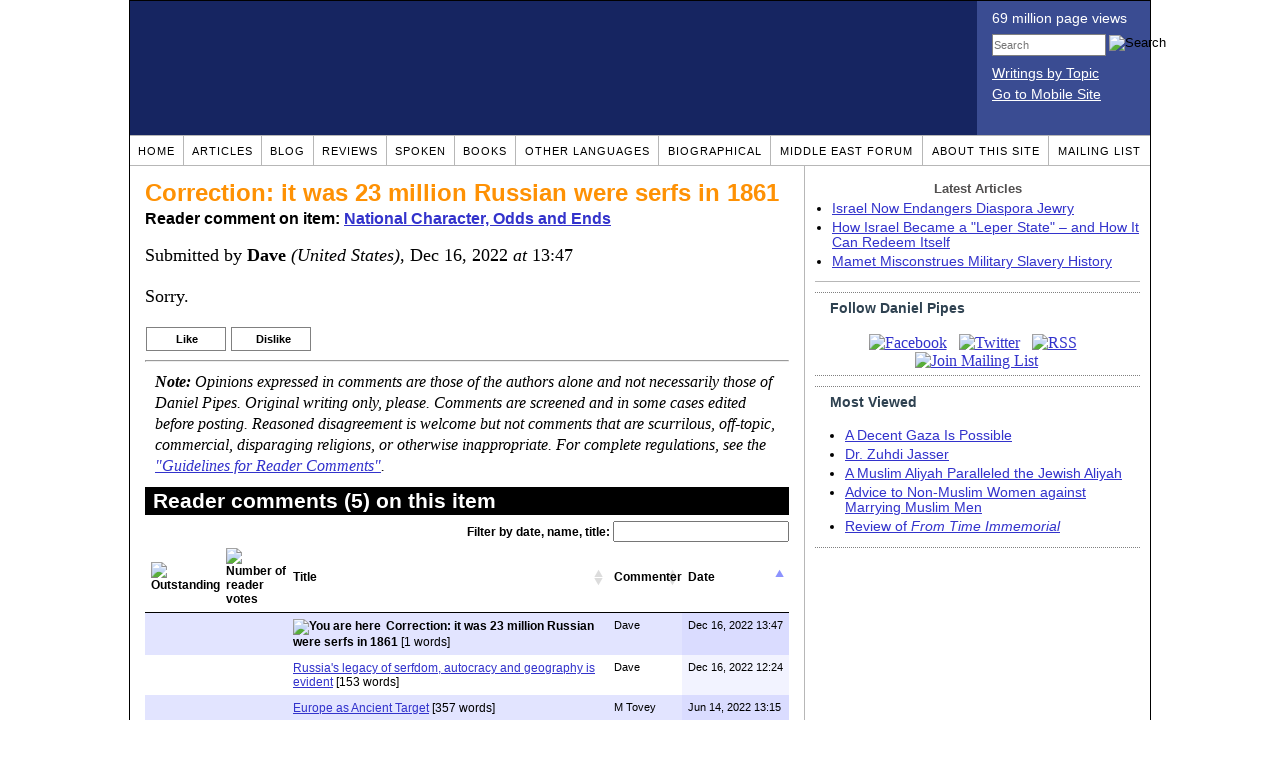

--- FILE ---
content_type: text/css
request_url: https://www.danielpipes.org/style.css
body_size: 2565
content:
.no_screen {
display: none;
}

body {
background:#ffffff;
font-family:Times New Roman, serif;
font-size:16px;
}

p,ul,ol,blockquote, .normal {
font-family:Times New Roman, serif;
color: #000000;
}

A:link { color: #3333CC; }

h1, h1 A:link, h1 A:active, h1 A:visited {
font-family: Arial,sans-serif;
font-weight: bold;
font-size: 1.5em;
color: #FE9104;
line-height: 1;
margin-top:8px;
text-decoration: none;
} 

h2 {
font-family:Arial,sans-serif;
font-size: 1.3em;
font-weight: bold;
line-height: 1;
} 

h3 {
font-family:Arial,sans-serif;
font-size: 1.2em;
font-weight: bold;
line-height: 1;
} 

h4 {
font-family: Arial, sans-serif;
font-size: 1.1em;
font-weight: bold;
line-height: 1;
} 

h5 {
font-family: Arial, sans-serif;
font-weight: bold;
line-height: 1;
} 

.sans-serif {
font-family:Arial,sans-serif;
font-size:85%;
}

.content_preface, .content_preface p ul li td, .content_preface_bullets li, .content_preface_bullets li p {
font-size: 1.1em;
}

.article_body, .article_body p, .article_body ul, .article_body li, .article_body td {
font-size: 18px;
font-family: Times New Roman, Times, serif;
line-height: 1.3;
}

input,textarea {
font-family:Arial, sans-serif;
font-size:small;
color: #000000;
}

li {
margin-top:0px;
padding-top:0px;
margin-bottom:4px;
padding-bottom:0px;
}

.subtitle {
font-size:85%;
}

.new {
font-family: Arial,sans-serif;
font-size: 18px;
color: #525050;
margin-top:8px;
margin-bottom:6px;
}

td {
vertical-align: top;
}

.mainlink {
font-family: Arial, sans-serif;
font-size: 11px;
text-transform:uppercase;
height:28px;
letter-spacing: 1px;
text-align:center;
vertical-align:middle;
padding-left:8px;
padding-right:8px;
border:1px solid #B7B7B7;
border-left:none;
margin:0px;
padding-top:1px;
}

.mainlink A {
text-decoration: none;
color: #000099;
color: #000000;
}

.mainlink A:link {
color: #000099;
color: #000000;
}

.mainlink A:visited {
color: #000099;
color: #000000;
}

.mainlink A:hover {
color: #000099;
}


.title {
text-align: center;
vertical-align: middle;
}

.graylink A, .graylink A:link, .graylink A:visited {
color:#525252;
text-decoration: none;
}

.graylink A:hover {
color: blue;
}

.menu {
font-family:Arial, sans-serif;
text-align: right;
margin-top:10px;
margin-bottom:16px;
font-size:85%;
}

.menu A {
text-decoration: none;
color: #000000;
}

.menu A:link {
color: #000000;
}

.menu A:visited {
color: #000000;
}

.menu A:hover {
color: #fe9104;
}

.synop {
margin-right:20px;
}

.artable {
font-size:85%;
color: #fe9104;
font-weight:bold;
}

.art {
text-align:center;
font-size:85%;
font-weight:bold;
}

.art A {
text-decoration: none;
color: #000000;
}

.art A:link {
color: #000000;
}

.art A:visited {
color: #000000;
}

.art A:hover {
color: #fe9104;
}

.footnote {
font-size:85%;
}

.header {
font-family:Times New Roman, serif;
color: #fe9104;
font-size: 110%;
font-weight: bold;
} 

.srchright {
text-align:right;
vertical-align:middle;
}

.field {
font-family:Arial, sans-serif;
font-size:80%;
width:100px;
height:18px;
}

.smallfield {
font-family:Arial, sans-serif;
font-size:80%;
width:78px;
height:18px;
}

.button {
font-family:Arial, sans-serif;
font-size:80%;
}

.small {
font-size:80%;
}

.center {
text-align:center;
}

.copyright {
font-size:90%;
color: #fe9104;
}

.red {
color: red;
}

.list {
font-size:85%;
margin-top:0px;
margin-bottom:4px;
}

.float_ad_right {
margin-left:15px;
margin-bottom:10px;
float:right;
}

tr.c {
background-color:#E2E4FF;
}

table.c_display th, table.c_display td {
font-family:Arial,sans-serif;
font-size:11px;
}

table.c_display th {
font-size:12px;
}

table.c_display td.t {
font-size:12px;
}

td.b {
white-space: nowrap;
}

.lk {
color: black;
background: lime;
vertical-align:text-top;
line-height:1em;
padding:1px 2px 1px 3px;
}

input.text, select.text {
font-size:12px;
margin:0;
padding:1px 0 1px 2px;
display:inline;
border:1px solid gray;
}

td.edit {
border:none;
padding:0 2px 2px 2px;
font-size:12px;
}

.custom { display: none; }

.right_box {
margin:0 0 10px 0; 
border:1px dotted gray;
border-right:none;
text-align:left;
}

.right_box_heading {
height:24px;
font-family:Arial,sans-serif;
font-size:14px;
color:#2F4251;
padding:7px 0 0 15px;
margin:0 0 10px 0;
background:url(/img/bg_temp.gif);
}

.right_box_inner {
padding:0 17px 5px 15px;
}

/* BEGIN: Text Size Controls */
dl#text_size_controls {
display: block;
height: 16px;
float: right;
padding: 0 20px 0 10px;
margin: 10px 0;
font-size: 14px;
line-height: 16px;
color: #222222;
border-left: 1px solid #999999;
padding-left: 1em;
}

dl#text_size_controls dt {
float: left;
margin-right: 4px;
}

dl#text_size_controls dd {
float: left;
width: 22px;
height: 18px;
margin: 0;
}

dl#text_size_controls dd a.font_button {
width: 22px;
height: 18px;
}

dl#text_size_controls dd#font_larger { border-right: 1px #798695 solid; }
dl#text_size_controls dd#font_larger a.font_button { background-image: url(img/font_larger.gif); }
dl#text_size_controls dd#font_smaller a.font_button { background-image: url(img/font_smaller.gif); }

dl#text_size_controls dd#font_larger a.font_button:hover,
dl#text_size_controls dd#font_smaller a.font_button:hover {
background-position: left -18px;
}
/* END: Text Size Controls */

#j { display:none; }


img.image-left, img.image-right { display: block; }

img.image-left, p.image-left, div.image-left {
float: left;
padding-right: 15px;
}

img.image-right, p.image-right, div.image-right {
float: right;
padding-left: 15px;
}

figure {
    text-align: center;
    outline: solid 1px #000;
    margin: 0 0 0 10px;
    display: table;
}

figure img {
   display: block;
   max-width: 100%;
}

.image-left {
   float: left;
   margin-right: 20px;
   margin-bottom: 5px;
}
.image-right {
    float: right;
    margin-left: 20px; 
    margin-bottom: 5px;
}

.image-center { text-align: center; }
figure.image-center, .image-center > figure, p.image-center, img.image-center { margin: auto; }
img.image-center { display:block; margin-top:10px; margin-bottom:10px; }

figcaption {
    text-align: left;
    display: table-caption;
    caption-side: bottom;
    padding: 6px 10px;
    font-size: 13px;
    font-family: Helvetica,Arial,sans-serif;
}

@media screen and (max-width: 995px) {
    figure, .image-left, .image-right, .image-center {
        float: none !important;
        margin:auto !important;
        margin-top: 10px !important;
        margin-bottom: 10px !important; 
        padding-left: 0px !important;
        padding-right: 0px !important;
    }
}

.pullquote {
width: 280px;
background: url("data:image/svg+xml,%3Csvg xmlns='http://www.w3.org/2000/svg' width='165' height='112'%3E%3Cg transform='matrix(0.1647059 0 0 0.1647059 0.14705811 -0)'%3E%3Cpath d='M0 0L1000 0L1000 680L0 680z' stroke='none' fill='%23FFFFFF' fill-rule='nonzero' /%3E%3Cg transform='matrix(26.4388 0 0 26.4388 246.3731 193.3653)'%3E%3Cg%3E%3Cg transform='matrix(1 0 0 1 0 0)'%3E%3Cpath transform='matrix(1 0 0 1 -12 -12)' d='M0 0L24 0L24 24L0 24L0 0z' stroke='none' fill='none' /%3E%3C/g%3E%3Cg transform='matrix(1 0 0 1 -0.0845 -0.3385)'%3E%3Cpath transform='matrix(1 0 0 1 -11.9155 -11.6615)' d='M4.583 17.321C 3.553 16.227 3 15 3 13.011C 3 9.511 5.457 6.3739996 9.030001 4.823L9.030001 4.823L9.923 6.201C 6.5880003 8.005 5.9360003 10.346001 5.676 11.8220005C 6.2130003 11.544001 6.9160004 11.4470005 7.605 11.511001C 9.409 11.678 10.831 13.159 10.831 15.000001C 10.830999 16.932997 9.263996 18.5 7.3310003 18.5C 6.2580004 18.5 5.2320004 18.01 4.583 17.321zM14.583 17.321C 13.553 16.227 13 15 13 13.011C 13 9.511 15.457 6.3739996 19.03 4.823L19.03 4.823L19.923 6.201C 16.588001 8.005 15.936001 10.346001 15.676001 11.8220005C 16.213001 11.544001 16.916 11.4470005 17.605001 11.511001C 19.409002 11.678 20.831001 13.159 20.831001 15.000001C 20.831001 16.932997 19.263998 18.5 17.331001 18.5C 16.258001 18.5 15.232001 18.01 14.583001 17.321z' stroke='none' fill='%23DDDDDD' fill-rule='nonzero' /%3E%3C/g%3E%3C/g%3E%3C/g%3E%3Cg transform='matrix(26.498 0 0 26.498 756.4437 488.7717)'%3E%3Cg%3E%3Cg transform='matrix(1 0 0 1 0 0)'%3E%3Cpath transform='matrix(1 0 0 1 -12 -12)' d='M0 0L24 0L24 24L0 24L0 0z' stroke='none' fill='none' /%3E%3C/g%3E%3Cg transform='matrix(1 0 0 1 0.085 0.3385)'%3E%3Cpath transform='matrix(1 0 0 1 -12.085 -12.3385)' d='M19.417 6.679C 20.447 7.773 21 9 21 10.989C 21 14.489 18.543 17.626 14.969999 19.177L14.969999 19.177L14.077 17.799C 17.411999 15.995 18.064 13.653999 18.324 12.1779995C 17.786999 12.455999 17.084 12.5529995 16.394999 12.488999C 14.590999 12.322 13.168999 10.841 13.168999 8.999999C 13.168999 7.0670023 14.736002 5.499999 16.668999 5.499999C 17.741999 5.499999 18.767998 5.989999 19.416998 6.678999L19.416998 6.678999L19.417 6.679zM9.417 6.679C 10.447 7.773 11 9 11 10.989C 11 14.489 8.543 17.626 4.97 19.177L4.97 19.177L4.0769997 17.799C 7.4119997 15.995 8.063999 13.653999 8.323999 12.1779995C 7.786999 12.455999 7.0839996 12.5529995 6.3949995 12.488999C 4.591 12.322 3.17 10.841 3.17 9C 3.17 7.0670033 4.7370033 5.5 6.67 5.5C 7.743 5.5 8.769 5.99 9.418 6.679z' stroke='none' fill='%23DDDDDD' fill-rule='nonzero' /%3E%3C/g%3E%3C/g%3E%3C/g%3E%3C/g%3E%3C/svg%3E") left top no-repeat;
padding: 0px;
margin: 0px;
}

.pullquote, .pullquote p {
color: #030;
font-size: 1.5rem;
line-height: 1.2;
font-style: italic;
}

.pullquote-left {
float: left;
padding-left: 0px;
margin-right: 40px;
}

.pullquote-right {
float: right;
margin-left: 40px;
padding-right: 0px;
}

.pullquote blockquote {
padding: 0;
margin: 0;
}

.pullquote p {
padding: 0;
margin: 0;
margin-top: 30px;
margin-bottom: 20px;
}

.pullquote-left p {
margin-right: 0px;
margin-left: 10px;
}

.pullquote-right p {
margin-right: 0px;
margin-left: 10px;
}

/* .pullquote p:first-letter { font-size: 110%; font-weight: bold; } */

@media (max-width: 600px) {
  .pullquote {
    float: none;
    width: 100%;
    margin: 15px 0px;
    padding: 15px 0px 15px 0px;
    border: 1px solid gray;
    border-right: none;
    border-left: none;
    background-position: 0px 15px;
  }
}